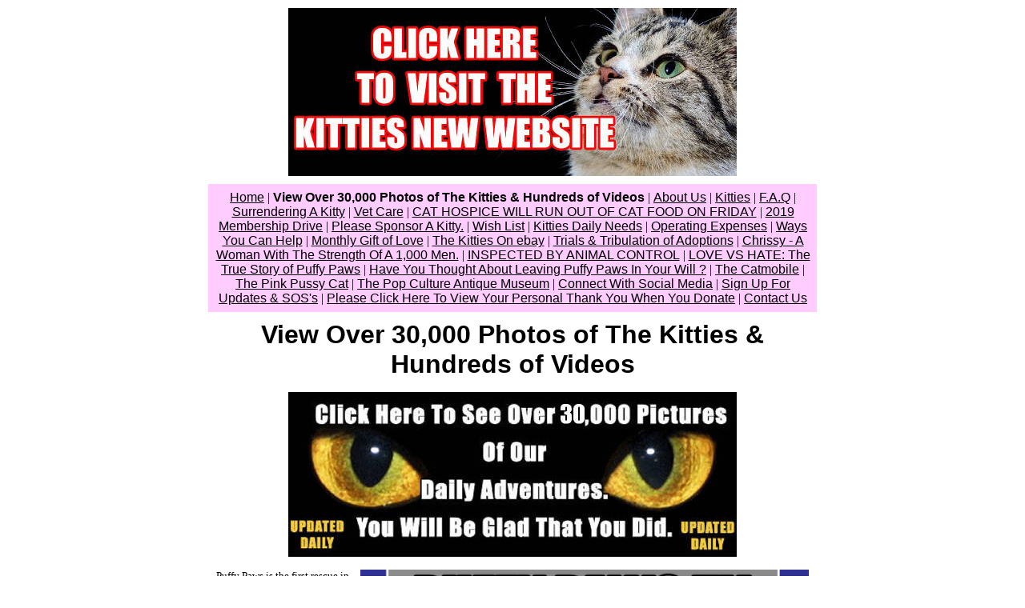

--- FILE ---
content_type: text/html
request_url: http://puffypawskittyhaven.com/id481.html
body_size: 19899
content:
<html>
   <HEAD>
      <meta http-equiv="Content-Type" content="text/html; charset=iso-8859-1">
   
      <title>View Over 30,000 Photos of The Kitties &amp; Hundreds of Videos</title>
      <META http-equiv="Content-Type" content="text/html; charset=iso-8859-1">
      <META http-equiv="Expires" content="0">
      <META name="generator" content="Trellix Site Builder">
      <META name="TRELLIX_BUILDER_VER" content="1.0"><META name="TRELLIX_OPEN_SITE_COMMAND" content="http://sitebuilder.myregisteredsite.com:80SiteBuilderServlet?fUrl=f_error.html&sUrl=f_edit_page.html&Command=OpenSite&FileName=337006796945919340/site.xml"></META>
      <!--base href="http://user1277692.sites.myregisteredsite.com/"-->
      <!--/base--><script language="Javascript"><!--
		document.isTrellix = 1;
//						--></script></HEAD>
   <body leftmargin="0" topmargin="0" marginwidth="0" marginheight="0" link="#000000" vlink="#000000" alink="#000000" bgcolor="ffffff" style="background-image: url(http://webhosting.web.com/imagelib/sitebuilder/layout/spacer.gif); background-repeat: no-repeat;">
      <table width="760" border="0" cellspacing="0" cellpadding="0" align="center">
         <tr>
            <td height="80" style="background-image: url(http://webhosting.web.com/imagelib/sitebuilder/layout/spacer.gif); background-repeat: no-repeat;">
               <table width="760" border="0" cellspacing="0" cellpadding="10">
                  <tr>
                     <td align="RIGHT">
                        <p align="center"><a href="https://puffypawskittyhaven.org/"><font  color="#ffffff"><img alt="Jan07116174.tmp/jjjjkjkkjkjk.jpg" border="" src="sitebuildercontent/sitebuilderpictures/Jan07116174.tmp/.pond/jjjjkjkkjkjk.jpg.w560h210.jpg" width="560"></font></a></p>
                     </td>
                  </tr>
               </table>
            </td>
         </tr>
         <tr bgcolor="ffccff">
            <td style="background-image: url(http://webhosting.web.com/imagelib/sitebuilder/layout/spacer.gif); background-repeat: no-repeat;">
               <table width="100%" border="0" cellspacing="0" cellpadding="0">
                  <tr>
                     <td width="1"><img src="http://webhosting.web.com/imagelib/sitebuilder/layout/spacer.gif" width="1" height="55" border="0" alt=""></td>
                     <td>
                        <table width="100%" border="0" cellspacing="0" cellpadding="8">
                           <tr>
                              <td align="center">
                                 <!--navbar Type="horiz" uses-text="Y" face="Arial,Helvetica,sans-serif" size="3" color="000000" style=""--><font face="Arial,Helvetica,sans-serif" size="3" color="000000"><a class="NavBar" href="index.html"><font color="000000">Home</font></a></font><font color="000000"> | </font><font face="Arial,Helvetica,sans-serif" size="3" color="000000"><a class="NavBar" href="id481.html" style="text-decoration: none;"><font color="000000"><b>View Over 30,000 Photos of The Kitties &amp; Hundreds of Videos</b></font></a></font><font color="000000"> | </font><font face="Arial,Helvetica,sans-serif" size="3" color="000000"><a class="NavBar" href="id414.html"><font color="000000">About Us</font></a></font><font color="000000"> | </font><font face="Arial,Helvetica,sans-serif" size="3" color="000000"><a class="NavBar" href="id295.html"><font color="000000">Kitties</font></a></font><font color="000000"> | </font><font face="Arial,Helvetica,sans-serif" size="3" color="000000"><a class="NavBar" href="id457.html"><font color="000000">F.A.Q</font></a></font><font color="000000"> | </font><font face="Arial,Helvetica,sans-serif" size="3" color="000000"><a class="NavBar" href="id158.html"><font color="000000">Surrendering A Kitty</font></a></font><font color="000000"> | </font><font face="Arial,Helvetica,sans-serif" size="3" color="000000"><a class="NavBar" href="id389.html"><font color="000000">Vet  Care</font></a></font><font color="000000"> | </font><font face="Arial,Helvetica,sans-serif" size="3" color="000000"><a class="NavBar" href="id454.html"><font color="000000">CAT HOSPICE WILL RUN OUT OF CAT FOOD ON FRIDAY</font></a></font><font color="000000"> | </font><font face="Arial,Helvetica,sans-serif" size="3" color="000000"><a class="NavBar" href="id437.html"><font color="000000">2019 Membership Drive</font></a></font><font color="000000"> | </font><font face="Arial,Helvetica,sans-serif" size="3" color="000000"><a class="NavBar" href="id433.html"><font color="000000">Please Sponsor A Kitty.</font></a></font><font color="000000"> | </font><font face="Arial,Helvetica,sans-serif" size="3" color="000000"><a class="NavBar" href="id138.html"><font color="000000">Wish List</font></a></font><font color="000000"> | </font><font face="Arial,Helvetica,sans-serif" size="3" color="000000"><a class="NavBar" href="id444.html"><font color="000000">Kitties Daily Needs</font></a></font><font color="000000"> | </font><font face="Arial,Helvetica,sans-serif" size="3" color="000000"><a class="NavBar" href="id353.html"><font color="000000">Operating Expenses</font></a></font><font color="000000"> | </font><font face="Arial,Helvetica,sans-serif" size="3" color="000000"><a class="NavBar" href="id313.html"><font color="000000">Ways You Can Help</font></a></font><font color="000000"> | </font><font face="Arial,Helvetica,sans-serif" size="3" color="000000"><a class="NavBar" href="id362.html"><font color="000000">Monthly Gift of Love</font></a></font><font color="000000"> | </font><font face="Arial,Helvetica,sans-serif" size="3" color="000000"><a class="NavBar" href="id398.html"><font color="000000">The Kitties On ebay</font></a></font><font color="000000"> | </font><font face="Arial,Helvetica,sans-serif" size="3" color="000000"><a class="NavBar" href="id406.html"><font color="000000">Trials &amp; Tribulation of Adoptions</font></a></font><font color="000000"> | </font><font face="Arial,Helvetica,sans-serif" size="3" color="000000"><a class="NavBar" href="id390.html"><font color="000000">Chrissy - A Woman With The Strength Of  A 1,000 Men.</font></a></font><font color="000000"> | </font><font face="Arial,Helvetica,sans-serif" size="3" color="000000"><a class="NavBar" href="id470.html"><font color="000000">INSPECTED BY ANIMAL CONTROL</font></a></font><font color="000000"> | </font><font face="Arial,Helvetica,sans-serif" size="3" color="000000"><a class="NavBar" href="id455.html"><font color="000000">LOVE VS HATE: The True Story of Puffy Paws</font></a></font><font color="000000"> | </font><font face="Arial,Helvetica,sans-serif" size="3" color="000000"><a class="NavBar" href="id407.html"><font color="000000">Have You Thought About Leaving Puffy Paws In Your Will ?</font></a></font><font color="000000"> | </font><font face="Arial,Helvetica,sans-serif" size="3" color="000000"><a class="NavBar" href="id438.html"><font color="000000">The Catmobile</font></a></font><font color="000000"> | </font><font face="Arial,Helvetica,sans-serif" size="3" color="000000"><a class="NavBar" href="id469.html"><font color="000000">The Pink Pussy Cat</font></a></font><font color="000000"> | </font><font face="Arial,Helvetica,sans-serif" size="3" color="000000"><a class="NavBar" href="id299.html"><font color="000000">The Pop Culture Antique Museum</font></a></font><font color="000000"> | </font><font face="Arial,Helvetica,sans-serif" size="3" color="000000"><a class="NavBar" href="id312.html"><font color="000000">Connect With Social Media</font></a></font><font color="000000"> | </font><font face="Arial,Helvetica,sans-serif" size="3" color="000000"><a class="NavBar" href="id341.html"><font color="000000">Sign Up For  Updates &amp; SOS's</font></a></font><font color="000000"> | </font><font face="Arial,Helvetica,sans-serif" size="3" color="000000"><a class="NavBar" href="id468.html"><font color="000000">Please Click Here To View Your Personal Thank You When You Donate</font></a></font><font color="000000"> | </font><font face="Arial,Helvetica,sans-serif" size="3" color="000000"><a class="NavBar" href="id4.html"><font color="000000">Contact Us</font></a></font>
                                 <!--/navbar-->
                              </td>
                           </tr>
                        </table>
                     </td>
                  </tr>
               </table>
            </td>
         </tr>
         <tr bgcolor="#ffffff">
            <td style="background-image: url(http://webhosting.web.com/imagelib/sitebuilder/layout/spacer.gif); background-repeat: no-repeat;">
               <table width="760" border="0" cellspacing="0" cellpadding="10">
                  <tr>
                     <td>
                        <p align="center"><font face="Arial,Helvetica,sans-serif" size="6" color="000000"><b>View Over 30,000 Photos of The Kitties &amp; Hundreds of Videos</b></font></p>
                        <!--area Type="subhead" face="Verdana,Arial,Helvetica,sans-serif" size="3" color="000000" style="3" password_protection="full"-->
                        
                        
                        <p align="center"><a href="https://www.facebook.com/pg/TheWorldsGreatestCathousePuffyPawsKittyHaven/photos/?ref=page_internal" target="_self"><font  color="000000"><img alt="Jan07116174.tmp/pictures.jpg" border="" src="sitebuildercontent/sitebuilderpictures/Jan07116174.tmp/.pond/pictures.jpg.w560h206.jpg" vspace="0" hspace="5" width="560"></font></a></p>
                        <div><a href="https://www.facebook.com/pg/TheWorldsGreatestCathousePuffyPawsKittyHaven/videos/?ref=page_internal" target="_self"><font  color="000000"><img alt="facebook Live" border="" src="sitebuildercontent/sitebuilderpictures/Jan07116174.tmp/fbliveweb.jpg" align="Right" vspace="0" hspace="0" width="560"></font></a></div>
                        <p><font face="Verdana,Arial,Helvetica,sans-serif" size="3" color="000000"><div><font face="Verdana,Arial,Helvetica,sans-serif" size="3" color="000000"><font face="verdana,geneva"><font size="2" color="000000"><font
                           color="000000"><div><span style="color: black; font-size: small">Puffy                               Paws is             
                           the  first  rescue in the  area, since                            2009 ,                            that   features adoptable
                           &amp; special needs kitties&nbsp;                              LIVE                            on the Internet </span></div><div>Without
                           loc<font color="000000">al media support and u</font>ntil we can get th<font color="000000">e                            Catmobil<font
                           color="000000">e remode<font color="000000">d</font> on the inside for mobile cat adoptions, the Live Shows              
                           are the onl<font color="000000">y </font> we can find the <font color="000000">adoptable kitties furever homes.</font></font></font>
                           </div></font></font></font><div><font face="Verdana,Arial,Helvetica,sans-serif" size="2" color="000000"><font face="Verdana,Arial,Helvetica,sans-serif"
                           size="2" color="000000"><font face="Verdana,Arial,Helvetica,sans-serif" size="2" color="000000"><font face="Verdana,Arial,Helvetica,sans-serif"
                           color="000000"><div><font face="verdana,geneva"><span style="color: black; font-size: small"></span><span style="color: #000000"><span
                           style="color: #000000"></span></span><span style="color: #000000"><span style="color: #000000"></span></span></font><div align="left"><div><font
                           face="verdana,geneva">&nbsp;<br /></font></div><div><font face="verdana,geneva">If You Missed The Kitties Live           
                           You Can Always Watch The Archive Shows.&nbsp; <br /></font></div><div><font face="verdana,geneva">&nbsp;</font></div><div><font
                           face="verdana,geneva" color="000000"><font color="000000"><div><font color="000000">Please   Call   Rick at              
                           941                             623 -8904 to  set up a play                                                              
                           da</font><font color="000000">te with a<font color="000000">ny <font color="000000">of the</font> adoptable kitt<font color="000000">ies</font>
                           of your dreams, you see.</font></font></div><div>&nbsp;</div><div>All                                                    
                           play dates will be held at                            <font color="000000">The Business Center                           
                           office.</font></div></font></font></div></div><div align="left"><font face="verdana,geneva">&nbsp;</font></div><font face="verdana,geneva">
                           </font><div align="left"> </div><font face="verdana,geneva">If   you're                            you                   
                                                                                           looking                             for                  
                                    a new family  member ?&nbsp; <br /></font><div><font face="verdana,geneva"><span style="color: black; font-size:
                           small"><br />Like  the kitty you see ?&nbsp; Call us at 941- 623 - 8904 and we we will set                               
                                                                              up a Play date dow at the Business center. <br /></span></font></div></div></font></font></font></font></div></font>
                           <!--"''"--></div></font>
                        </p>
                        <p><a href="https://www.facebook.com/TheWorldsGreatestCathousePuffyPawsKittyHaven/photos_stream" target="_self"><font  color="000000"><img alt="Jan07116174.tmp/proofofbills.jpg" border="" src="sitebuildercontent/sitebuilderpictures/Jan07116174.tmp/proofofbills.jpg" align="Right" vspace="0" hspace="5" width="560"></font></a></p>
                        <p><font face="Verdana,Arial,Helvetica,sans-serif" size="3" color="000000"><b><i><div align="left"><font size="3"><em><strong><span class="fbPhotosPhotoCaption"><span class="hasCaption"><span class="text_exposed_show">The
                           Cat Food Bills, Vet Bills and Power Bills &amp; The Business Center Rent and more.</span></span></span><br /><span class="fbPhotosPhotoCaption"><span
                           class="hasCaption"><span class="text_exposed_show"> </span></span></span><span class="fbPhotosPhotoCaption"><span class="hasCaption"><span
                           class="text_exposed_show">We post them online and you can see years of them by clicking on the picture. (Right)</span></span></span></strong></em></font><!--"''"--></div>
                           </i></b></font>
                        </p>
                        <p><font face="Verdana,Arial,Helvetica,sans-serif" size="3" color="000000"><div><p>Puffy Paws Kitty Haven is the only local recuse that post operating  expenses on-line when they are paid. The Cat
                           Food Bills, Vet Bills and  Power Bills &amp; The Business Center Rent.</p><p>We post then on the kitties facebook page and
                           you can see years of them them @ <a href="https://www.facebook.com/TheWorldsGreatestCathousePuffyPawsKittyHaven/photos_stream"><font  color="000000">https://www.facebook.com/TheWorldsGreatestCat&hellip;/photos_stream</font></a></p><p> Also we send them out, to the kitties world wide family via our SOS's and updates, we send out each week.</p><div
                           class="text_exposed_show"><p> The kitty lovers of the world deserve to see where their hard earn donations go.</p><p> We believes
                           in 100% transparency in all of our dealings.</p><p>  Chrissy and Rick do not get paid. 100% of all donations goes into  running
                           Puffy Paws <br /><br />The priority of incoming funds are in this order,  the kitties daily needs, vet care and operating
                           expenses.<br />After that, funds are used for the maintenance and improvement of the Haven for the kitties and the care and
                           maintenance of the vehicles.&nbsp;&nbsp; <br /><br />Just by asking for help when the kitties need it. The unwanted &amp;
                           special need kitties are blessed to have a world wide family that loves them ever so much.&nbsp; Thank You !!</p><p> The operating
                           expense page @<br /> <a href="http://www.puffypawskittyhaven.com/id353.html" target="_blank"><font  color="000000">http://www.puffypawskittyhaven.com/id353.html</font></a><br /> is designed to let the whole world know were their donations go and why and when they are needed each and every month.<!--"''"--></p></div></div></font>
                        </p>
                        <!--/area Type="subhead"-->
                        <!--area Type="main" face="Verdana,Arial,Helvetica,sans-serif" size="2" color="000000" style="0" password_protection="full"-->
                        <!--/area Type="main"-->
                        <!--area Type="area_a" face="Verdana,Arial,Helvetica,sans-serif" size="2" color="000000" style="0" password_protection="full"-->
                        
                        
                        <p align="left"><font face="Verdana,Arial,Helvetica,sans-serif" size="1" color="000000"><a href="id484.html"><font  color="000000">Copyright 2018</font></a></font>
                        </p>
                        <!--/area Type="area_a"-->
                        <!--area Type="area_b" face="Verdana,Arial,Helvetica,sans-serif" size="2" color="000000" style="0" password_protection="full"-->
                        <!--/area Type="area_b"-->
                        <!--area Type="area_c" face="Verdana,Arial,Helvetica,sans-serif" size="2" color="000000" style="0" password_protection="full"-->
                        <!--/area Type="area_c"-->
                     </td>
                  </tr>
                  <tr bgcolor="ff9933">
                     <td>
                        <!--area Type="runner" face="Verdana,Arial,Helvetica,sans-serif" size="1" color="#000000" style="1" password_protection="full"-->
                        
                        
                        	
                        <!--area Type="footer" face="Verdana,Arial,Helvetica,sans-serif" size="1" color="#000000" style="1" password_protection="full"-->
                        <p align="center"><font face="Verdana,Arial,Helvetica,sans-serif" size="3" color="#000000"><b><a href="id271.html"><font  color="#000000">Donor Privacy Policy</font></a></b></font>
                        </p>
                        <p align="center"><font face="Verdana,Arial,Helvetica,sans-serif" size="1" color="#000000"><b><a href="id336.html"><font  color="#000000">Donate Your Unwanted  Video Games &amp; Systems</font></a></b></font>
                        </p>
                        <!--/area Type="footer"-->
                        <!--/area Type="runner"-->
                     </td>
                  </tr>
               </table>
            </td>
         </tr>
         <tr bgcolor="ff9933">
            <td><img src="http://webhosting.web.com/imagelib/sitebuilder/layout/spacer.gif" width="1" height="12" border="0" alt=""></td>
         </tr>
         <tr bgcolor="ffffff">
            <td background="sitebuildercontent/sitebuilderpictures/Jan07116174.tmp/PPKHCH.JPG" height="33" style="background-image: url(sitebuildercontent/sitebuilderpictures/Jan07116174.tmp/PPKHCH.JPG); background-repeat: no-repeat;"></td>
         </tr>
      </table>
   </body>
</html>